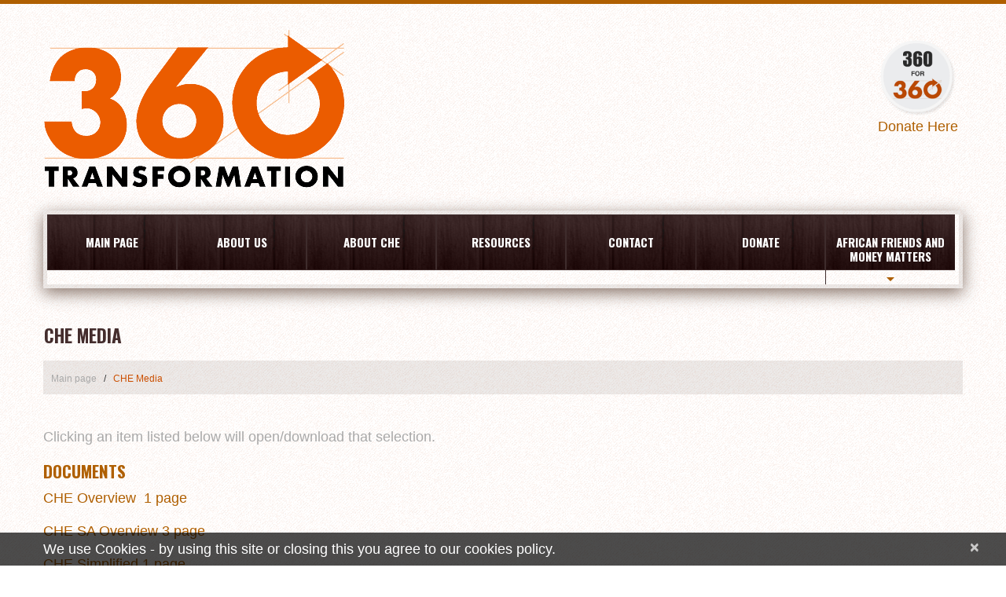

--- FILE ---
content_type: text/html; charset=UTF-8
request_url: https://www.360.org.za/che-media/
body_size: 7372
content:
<!DOCTYPE html>
<!--[if lt IE 7 ]><html class="ie ie6" lang="en-US"> <![endif]-->
<!--[if IE 7 ]><html class="ie ie7" lang="en-US"> <![endif]-->
<!--[if IE 8 ]><html class="ie ie8" lang="en-US"> <![endif]-->
<!--[if IE 9 ]><html class="ie ie9" lang="en-US"> <![endif]-->
<!--[if (gt IE 9)|!(IE)]><!--><html lang="en-US"> <!--<![endif]-->
<head>
	<title>CHE Media  |  360 Transformation</title>
	<meta name="description" content=" &raquo; CHE Media | Equipping for Wholistic Development" />
	<meta charset="UTF-8" />
	<meta name="viewport" content="width=device-width, initial-scale=1.0">
	<link rel="profile" href="//gmpg.org/xfn/11" />
		<link rel="icon" href="https://360.org.za/wp-content/themes/theme48103-2/favicon.ico" type="image/x-icon" />
		<link rel="pingback" href="https://www.360.org.za/xmlrpc.php" />
	<link rel="alternate" type="application/rss+xml" title="360 Transformation" href="https://www.360.org.za/feed/" />
	<link rel="alternate" type="application/atom+xml" title="360 Transformation" href="https://www.360.org.za/feed/atom/" />
	<link rel="stylesheet" type="text/css" media="all" href="https://www.360.org.za/wp-content/themes/theme48103-2/bootstrap/css/bootstrap.css" />
	<link rel="stylesheet" type="text/css" media="all" href="https://www.360.org.za/wp-content/themes/theme48103-2/bootstrap/css/responsive.css" />
	<link rel="stylesheet" type="text/css" media="all" href="https://www.360.org.za/wp-content/themes/CherryFramework/css/camera.css" />
	<link rel="stylesheet" type="text/css" media="all" href="https://www.360.org.za/wp-content/themes/theme48103-2/style.css" />
	<meta name='robots' content='max-image-preview:large' />
<link rel='dns-prefetch' href='//maps.googleapis.com' />
<link rel='dns-prefetch' href='//netdna.bootstrapcdn.com' />
<link rel='dns-prefetch' href='//fonts.googleapis.com' />
<link rel="alternate" type="application/rss+xml" title="360 Transformation &raquo; Feed" href="https://www.360.org.za/feed/" />
<script type="text/javascript">
window._wpemojiSettings = {"baseUrl":"https:\/\/s.w.org\/images\/core\/emoji\/14.0.0\/72x72\/","ext":".png","svgUrl":"https:\/\/s.w.org\/images\/core\/emoji\/14.0.0\/svg\/","svgExt":".svg","source":{"concatemoji":"https:\/\/www.360.org.za\/wp-includes\/js\/wp-emoji-release.min.js?ver=629725d5beeb49cd5b19588927cf693e"}};
/*! This file is auto-generated */
!function(e,a,t){var n,r,o,i=a.createElement("canvas"),p=i.getContext&&i.getContext("2d");function s(e,t){var a=String.fromCharCode,e=(p.clearRect(0,0,i.width,i.height),p.fillText(a.apply(this,e),0,0),i.toDataURL());return p.clearRect(0,0,i.width,i.height),p.fillText(a.apply(this,t),0,0),e===i.toDataURL()}function c(e){var t=a.createElement("script");t.src=e,t.defer=t.type="text/javascript",a.getElementsByTagName("head")[0].appendChild(t)}for(o=Array("flag","emoji"),t.supports={everything:!0,everythingExceptFlag:!0},r=0;r<o.length;r++)t.supports[o[r]]=function(e){if(p&&p.fillText)switch(p.textBaseline="top",p.font="600 32px Arial",e){case"flag":return s([127987,65039,8205,9895,65039],[127987,65039,8203,9895,65039])?!1:!s([55356,56826,55356,56819],[55356,56826,8203,55356,56819])&&!s([55356,57332,56128,56423,56128,56418,56128,56421,56128,56430,56128,56423,56128,56447],[55356,57332,8203,56128,56423,8203,56128,56418,8203,56128,56421,8203,56128,56430,8203,56128,56423,8203,56128,56447]);case"emoji":return!s([129777,127995,8205,129778,127999],[129777,127995,8203,129778,127999])}return!1}(o[r]),t.supports.everything=t.supports.everything&&t.supports[o[r]],"flag"!==o[r]&&(t.supports.everythingExceptFlag=t.supports.everythingExceptFlag&&t.supports[o[r]]);t.supports.everythingExceptFlag=t.supports.everythingExceptFlag&&!t.supports.flag,t.DOMReady=!1,t.readyCallback=function(){t.DOMReady=!0},t.supports.everything||(n=function(){t.readyCallback()},a.addEventListener?(a.addEventListener("DOMContentLoaded",n,!1),e.addEventListener("load",n,!1)):(e.attachEvent("onload",n),a.attachEvent("onreadystatechange",function(){"complete"===a.readyState&&t.readyCallback()})),(e=t.source||{}).concatemoji?c(e.concatemoji):e.wpemoji&&e.twemoji&&(c(e.twemoji),c(e.wpemoji)))}(window,document,window._wpemojiSettings);
</script>
<style type="text/css">
img.wp-smiley,
img.emoji {
	display: inline !important;
	border: none !important;
	box-shadow: none !important;
	height: 1em !important;
	width: 1em !important;
	margin: 0 0.07em !important;
	vertical-align: -0.1em !important;
	background: none !important;
	padding: 0 !important;
}
</style>
	<link rel='stylesheet' id='flexslider-css' href='https://www.360.org.za/wp-content/plugins/cherry-plugin/lib/js/FlexSlider/flexslider.css?ver=2.2.0' type='text/css' media='all' />
<link rel='stylesheet' id='owl-carousel-css' href='https://www.360.org.za/wp-content/plugins/cherry-plugin/lib/js/owl-carousel/owl.carousel.css?ver=1.24' type='text/css' media='all' />
<link rel='stylesheet' id='owl-theme-css' href='https://www.360.org.za/wp-content/plugins/cherry-plugin/lib/js/owl-carousel/owl.theme.css?ver=1.24' type='text/css' media='all' />
<link rel='stylesheet' id='font-awesome-css' href='//netdna.bootstrapcdn.com/font-awesome/3.2.1/css/font-awesome.css?ver=3.2.1' type='text/css' media='all' />
<link rel='stylesheet' id='cherry-plugin-css' href='https://www.360.org.za/wp-content/plugins/cherry-plugin/includes/css/cherry-plugin.css?ver=1.2.8.1' type='text/css' media='all' />
<link rel='stylesheet' id='contact-form-7-css' href='https://www.360.org.za/wp-content/plugins/contact-form-7/includes/css/styles.css?ver=5.7.2' type='text/css' media='all' />
<link rel='stylesheet' id='theme48103-css' href='https://www.360.org.za/wp-content/themes/theme48103-2/main-style.css' type='text/css' media='all' />
<link rel='stylesheet' id='magnific-popup-css' href='https://www.360.org.za/wp-content/themes/CherryFramework/css/magnific-popup.css?ver=0.9.3' type='text/css' media='all' />
<link rel='stylesheet' id='options_typography_Oswald-css' href='//fonts.googleapis.com/css?family=Oswald&#038;subset=latin' type='text/css' media='all' />
<link rel='stylesheet' id='mpce-theme-css' href='https://www.360.org.za/wp-content/plugins/motopress-content-editor/includes/css/theme.css?ver=1.5.8' type='text/css' media='all' />
<link rel='stylesheet' id='mpce-bootstrap-grid-css' href='https://www.360.org.za/wp-content/plugins/motopress-content-editor/bootstrap/bootstrap-grid.min.css?ver=1.5.8' type='text/css' media='all' />
<script type='text/javascript' async src='https://www.360.org.za/wp-content/plugins/burst-statistics/helpers/timeme/timeme.min.js?ver=1.7.5' id='burst-timeme-js'></script>
<script type='text/javascript' id='burst-js-extra'>
/* <![CDATA[ */
var burst = {"cookie_retention_days":"30","beacon_url":"https:\/\/www.360.org.za\/wp-content\/plugins\/burst-statistics\/endpoint.php","options":{"beacon_enabled":1,"enable_cookieless_tracking":0,"enable_turbo_mode":0,"do_not_track":0,"track_url_change":0},"goals":[],"goals_script_url":"https:\/\/www.360.org.za\/wp-content\/plugins\/burst-statistics\/\/assets\/js\/build\/burst-goals.js?v=1.7.5"};
/* ]]> */
</script>
<script type='text/javascript' async src='https://www.360.org.za/wp-content/plugins/burst-statistics/assets/js/build/burst.min.js?ver=1.7.5' id='burst-js'></script>
<script type='text/javascript' src='https://www.360.org.za/wp-content/themes/CherryFramework/js/jquery-1.7.2.min.js?ver=1.7.2' id='jquery-js'></script>
<script type='text/javascript' src='https://www.360.org.za/wp-content/plugins/cherry-plugin/lib/js/jquery.easing.1.3.js?ver=1.3' id='easing-js'></script>
<script type='text/javascript' src='https://www.360.org.za/wp-content/plugins/cherry-plugin/lib/js/elasti-carousel/jquery.elastislide.js?ver=1.2.8.1' id='elastislide-js'></script>
<script type='text/javascript' src='//maps.googleapis.com/maps/api/js?v=3.exp&#038;ver=6.1.7' id='googlemapapis-js'></script>
<script type='text/javascript' src='https://www.360.org.za/wp-content/themes/CherryFramework/js/jquery-migrate-1.2.1.min.js?ver=1.2.1' id='migrate-js'></script>
<script type='text/javascript' src='https://www.360.org.za/wp-includes/js/swfobject.js?ver=2.2-20120417' id='swfobject-js'></script>
<script type='text/javascript' src='https://www.360.org.za/wp-content/themes/CherryFramework/js/modernizr.js?ver=2.0.6' id='modernizr-js'></script>
<script type='text/javascript' src='https://www.360.org.za/wp-content/themes/CherryFramework/js/jflickrfeed.js?ver=1.0' id='jflickrfeed-js'></script>
<script type='text/javascript' src='https://www.360.org.za/wp-content/themes/CherryFramework/js/custom.js?ver=1.0' id='custom-js'></script>
<script type='text/javascript' src='https://www.360.org.za/wp-content/themes/CherryFramework/bootstrap/js/bootstrap.min.js?ver=2.3.0' id='bootstrap-js'></script>
<link rel="https://api.w.org/" href="https://www.360.org.za/wp-json/" /><link rel="alternate" type="application/json" href="https://www.360.org.za/wp-json/wp/v2/pages/2242" /><link rel="EditURI" type="application/rsd+xml" title="RSD" href="https://www.360.org.za/xmlrpc.php?rsd" />
<link rel="canonical" href="https://www.360.org.za/che-media/" />
<link rel="alternate" type="application/json+oembed" href="https://www.360.org.za/wp-json/oembed/1.0/embed?url=https%3A%2F%2Fwww.360.org.za%2Fche-media%2F" />
<link rel="alternate" type="text/xml+oembed" href="https://www.360.org.za/wp-json/oembed/1.0/embed?url=https%3A%2F%2Fwww.360.org.za%2Fche-media%2F&#038;format=xml" />
<script>
 var system_folder = 'https://www.360.org.za/wp-content/themes/CherryFramework/admin/data_management/',
	 CHILD_URL ='https://www.360.org.za/wp-content/themes/theme48103-2',
	 PARENT_URL = 'https://www.360.org.za/wp-content/themes/CherryFramework', 
	 CURRENT_THEME = 'theme48103'</script>
<style type='text/css'>
body { background-image:url(https://360.org.za/wp-content/themes/theme48103-2/images/body.png); background-repeat:repeat; background-position:top center; background-attachment:scroll; }
body { background-color:#FFFFFF }

</style>
<style type='text/css'>
h1 { font: bold 23px/28px Oswald;  color:#FFFFFF; }
h2 { font: bold 21px/25px Oswald;  color:#af5f00; }
h3 { font: bold 19px/23px Oswald;  color:#af5f00; }
h4 { font: bold 17px/20px Oswald;  color:#af5f00; }
h5 { font: bold 15px/18px Oswald;  color:#af5f00; }
h6 { font: bold 13px/16px Oswald;  color:#af5f00; }
body { font-weight: normal;}
.logo_h__txt, .logo_link { font: bold 60px/70px Oswald;  color:#442d2d; }
.sf-menu > li > a { font: bold 15px/18px Oswald;  color:#FFFFFF; }
.nav.footer-nav a { font: normal 12px/18px Arial, Helvetica, sans-serif;  color:#a9a9a9; }
</style>
<link rel="icon" href="https://www.360.org.za/wp-content/uploads/2018/10/cropped-logo-32x32.jpg" sizes="32x32" />
<link rel="icon" href="https://www.360.org.za/wp-content/uploads/2018/10/cropped-logo-192x192.jpg" sizes="192x192" />
<link rel="apple-touch-icon" href="https://www.360.org.za/wp-content/uploads/2018/10/cropped-logo-180x180.jpg" />
<meta name="msapplication-TileImage" content="https://www.360.org.za/wp-content/uploads/2018/10/cropped-logo-270x270.jpg" />
		<style type="text/css" id="wp-custom-css">
			/* top of page bar color */
.header {
	border-top-color: #af5f00 !important;
}
/* main menu items size so in one line */

.nav__primary .sf-menu > li {
    width: 165px !important; }

/* image cpations */
.wp-caption-text {
	color: black !important;
	font-size: 14px !important; 
}

/* services pages feature image size */
.services .featured-thumbnail.large img {
    width: 50%; }

/* post page image size */
.single-post .featured-thumbnail.large img {
    width: 50% !important; }

/* remove post author details */
.post-author {
	display: none !important;
}		</style>
				<!--[if lt IE 9]>
		<div id="ie7-alert" style="width: 100%; text-align:center;">
			<img src="http://tmbhtest.com/images/ie7.jpg" alt="Upgrade IE 8" width="640" height="344" border="0" usemap="#Map" />
			<map name="Map" id="Map"><area shape="rect" coords="496,201,604,329" href="http://www.microsoft.com/windows/internet-explorer/default.aspx" target="_blank" alt="Download Interent Explorer" /><area shape="rect" coords="380,201,488,329" href="http://www.apple.com/safari/download/" target="_blank" alt="Download Apple Safari" /><area shape="rect" coords="268,202,376,330" href="http://www.opera.com/download/" target="_blank" alt="Download Opera" /><area shape="rect" coords="155,202,263,330" href="http://www.mozilla.com/" target="_blank" alt="Download Firefox" /><area shape="rect" coords="35,201,143,329" href="http://www.google.com/chrome" target="_blank" alt="Download Google Chrome" />
			</map>
		</div>
	<![endif]-->
	<!--[if gte IE 9]><!-->
		<script src="https://www.360.org.za/wp-content/themes/CherryFramework/js/jquery.mobile.customized.min.js" type="text/javascript"></script>
		<script type="text/javascript">
			jQuery(function(){
				jQuery('.sf-menu').mobileMenu({defaultText: "Navigate to..."});
			});
		</script>
	<!--<![endif]-->
	<script type="text/javascript">
		// Init navigation menu
		jQuery(function(){
		// main navigation init
			jQuery('ul.sf-menu').superfish({
				delay: 500, // the delay in milliseconds that the mouse can remain outside a sub-menu without it closing
				animation: {
					opacity: "show",
					height: "show"
				}, // used to animate the sub-menu open
				speed: "normal", // animation speed
				autoArrows: false, // generation of arrow mark-up (for submenu)
				disableHI: true // to disable hoverIntent detection
			});

		//Zoom fix
		//IPad/IPhone
			var viewportmeta = document.querySelector && document.querySelector('meta[name="viewport"]'),
				ua = navigator.userAgent,
				gestureStart = function () {
					viewportmeta.content = "width=device-width, minimum-scale=0.25, maximum-scale=1.6, initial-scale=1.0";
				},
				scaleFix = function () {
					if (viewportmeta && /iPhone|iPad/.test(ua) && !/Opera Mini/.test(ua)) {
						viewportmeta.content = "width=device-width, minimum-scale=1.0, maximum-scale=1.0";
						document.addEventListener("gesturestart", gestureStart, false);
					}
				};
			scaleFix();
		})
	</script>
	<!-- stick up menu -->
	<script type="text/javascript">
		jQuery(document).ready(function(){
			if(!device.mobile() && !device.tablet()){
				jQuery('.header .nav__primary').tmStickUp({
					correctionSelector: jQuery('#wpadminbar')
				,	listenSelector: jQuery('.listenSelector')
				,	active: false				,	pseudo: true				});
			}
		})
	</script>
</head>

<body class="page-template page-template-page-fullwidth page-template-page-fullwidth-php page page-id-2242">
	<div id="motopress-main" class="main-holder">
		<!--Begin #motopress-main-->
		<header class="motopress-wrapper header">
			<div class="container">
				<div class="row">
					<div class="span12" data-motopress-wrapper-file="wrapper/wrapper-header.php" data-motopress-wrapper-type="header" data-motopress-id="697704e08e5b4">
						<div class="row">
    <div class="span6" data-motopress-type="static" data-motopress-static-file="static/static-logo.php">
    	<!-- BEGIN LOGO -->
<div class="logo pull-left">
									<a href="https://www.360.org.za/" class="logo_h logo_h__img"><img src="https://www.360.org.za/wp-content/uploads/2020/05/logo360wText.png" alt="360 Transformation" title="Equipping for Wholistic Development"></a>
						<p class="logo_tagline">Equipping for Wholistic Development</p><!-- Site Tagline -->
	</div>
<!-- END LOGO -->    </div>
    <div class="span6 telephone-wrap hidden-phone" data-motopress-type="static" data-motopress-static-file="static/static-telephone.php">
    	
<div class="telephone">
    <!--
	<img src="/images/telephone.png"><h1>Help Center</h1>

	<div class="info">Toll free number: <i></i>
    </div>
    <div class="info">
        <a class="btn btn-default btn-normal btn-inline" href="https://www.360.org.za/donate/">360 for 360 Donate Here</a>
    </div>
    -->
    <div>
        <a href="https://www.360.org.za/donate/"><img class="img-fluid" src="https://www.360.org.za/wp-content/uploads/2020/05/360circle.png" height="100" width="100"><br>Donate Here</a>
    </div>
</div>    </div>
</div>
<div class="row">
    <div class="span12" data-motopress-type="static" data-motopress-static-file="static/static-nav.php">
    			<!-- BEGIN MAIN NAVIGATION -->
		<nav class="nav nav__primary clearfix">
			<ul id="topnav" class="sf-menu"><li id="menu-item-2022" class="menu-item menu-item-type-post_type menu-item-object-page menu-item-home"><a href="https://www.360.org.za/">Main page</a></li>
<li id="menu-item-2025" class="menu-item menu-item-type-post_type menu-item-object-page menu-item-has-children"><a href="https://www.360.org.za/about/">About Us</a>
<ul class="sub-menu">
	<li id="menu-item-2856" class="menu-item menu-item-type-post_type menu-item-object-page"><a href="https://www.360.org.za/about/">Overview</a></li>
	<li id="menu-item-2284" class="menu-item menu-item-type-post_type menu-item-object-page"><a href="https://www.360.org.za/our-work/">Our Work</a></li>
	<li id="menu-item-2854" class="menu-item menu-item-type-post_type menu-item-object-page"><a href="https://www.360.org.za/about/overview/">History &#038; Team</a></li>
	<li id="menu-item-2236" class="menu-item menu-item-type-post_type menu-item-object-page"><a href="https://www.360.org.za/about/beliefs-core-values/">Beliefs &#038; Vision</a></li>
</ul>
</li>
<li id="menu-item-2285" class="menu-item menu-item-type-custom menu-item-object-custom current-menu-ancestor current-menu-parent menu-item-has-children"><a href="https://www.360.org.za/what-is-che/">About CHE</a>
<ul class="sub-menu">
	<li id="menu-item-2287" class="menu-item menu-item-type-post_type menu-item-object-page"><a href="https://www.360.org.za/what-is-che/">What is CHE?</a></li>
	<li id="menu-item-2322" class="menu-item menu-item-type-post_type menu-item-object-page"><a href="https://www.360.org.za/how-che-works/">How CHE Works</a></li>
	<li id="menu-item-2312" class="menu-item menu-item-type-post_type menu-item-object-page"><a href="https://www.360.org.za/history-of-che/">History of CHE</a></li>
	<li id="menu-item-2315" class="menu-item menu-item-type-post_type menu-item-object-page"><a href="https://www.360.org.za/che-core-values/">CHE Core Values</a></li>
	<li id="menu-item-2286" class="menu-item menu-item-type-post_type menu-item-object-page current-menu-item page_item page-item-2242 current_page_item"><a href="https://www.360.org.za/che-media/">CHE Media</a></li>
	<li id="menu-item-2328" class="menu-item menu-item-type-post_type menu-item-object-page"><a href="https://www.360.org.za/che-southern-africa/">CHE Southern Africa</a></li>
</ul>
</li>
<li id="menu-item-2024" class="menu-item menu-item-type-post_type menu-item-object-page"><a href="https://www.360.org.za/resources/">Resources</a></li>
<li id="menu-item-2019" class="last menu-item menu-item-type-post_type menu-item-object-page"><a href="https://www.360.org.za/contacts/">Contact</a></li>
<li id="menu-item-2389" class="menu-item menu-item-type-post_type menu-item-object-page menu-item-has-children"><a href="https://www.360.org.za/donate/">Donate</a>
<ul class="sub-menu">
	<li id="menu-item-2392" class="menu-item menu-item-type-post_type menu-item-object-page"><a href="https://www.360.org.za/get-involved/">Get Involved</a></li>
</ul>
</li>
<li id="menu-item-2819" class="menu-item menu-item-type-post_type menu-item-object-page"><a href="https://www.360.org.za/african-friends-and-money-matters/">African Friends and Money Matters</a></li>
</ul>		</nav>
<!-- END MAIN NAVIGATION -->    </div>
</div>					</div>
				</div>
			</div>
		</header>
<div class="motopress-wrapper content-holder clearfix">
	<div class="container">
		<div class="row">
			<div class="span12" data-motopress-wrapper-file="page-fullwidth.php" data-motopress-wrapper-type="content">
				<div class="row">
					<div class="span12" data-motopress-type="static" data-motopress-static-file="static/static-title.php">
						<section class="title-section">
	<h1 class="title-header">
					CHE Media	</h1>
				<!-- BEGIN BREADCRUMBS-->
			<ul class="breadcrumb breadcrumb__t"><li><a href="https://www.360.org.za">Main page</a></li><li class="divider"></li><li class="active">CHE Media</li></ul>			<!-- END BREADCRUMBS -->
	</section><!-- .title-section -->
					</div>
				</div>
				<div id="content" class="row">
					<div class="span12" data-motopress-type="loop" data-motopress-loop-file="loop/loop-page.php">
							<div id="post-2242" class="page post-2242 type-page status-publish hentry">
		<p>Clicking an item listed below will open/download that selection.</p>
<h2>Documents</h2>
<p><a href="https://www.360.org.za/wp-content/uploads/2018/10/CHEOverview-1-Page.pdf" target="_blank" rel="noopener noreferrer">CHE Overview  1 page</a></p>
<p><a href="https://www.360.org.za/wp-content/uploads/2020/05/CHE-SA-Overview-3pp.pdf">CHE SA Overview 3 page</a></p>
<p><a href="https://www.360.org.za/wp-content/uploads/2020/05/CHE-Simplified-1pp.pdf">CHE Simplified 1 page</a></p>
<p><a href="https://www.360.org.za/wp-content/uploads/2018/10/CHEOverview.pdf" target="_blank" rel="noopener noreferrer">CHE Brochure</a></p>
<h2></h2>
<p>&nbsp;</p>
<h2>Videos</h2>
<p>&nbsp;</p>
<a href="https://www.youtube.com/user/MedicalAmbassadors/videos" title="Medical Ambassadors YouTube Channel" class="btn btn-info btn-normal btn-inline " target="_blank"><i class="icon-info-sign"></i>Medical Ambassadors YouTube Channel</a><!-- .btn -->
		<div class="clear"></div>
		<!--.pagination-->
	</div><!--post-->
					</div>
				</div>
			</div>
		</div>
	</div>
</div>

		<footer class="motopress-wrapper footer">
			<div class="container">
				<div class="row">
					<div class="span12" data-motopress-wrapper-file="wrapper/wrapper-footer.php" data-motopress-wrapper-type="footer" data-motopress-id="697704e0920e3">
						<div class="row footer-widgets copyright">
    <div class="span3">
        <div data-motopress-type="static" data-motopress-static-file="static/static-footer-text.php">
            <div id="footer-text" class="footer-text">
		
			Copyright 360 Transformation, South Africa, All Rights Reserved		</div>        </div>
        <div class="social-nets-wrapper" data-motopress-type="static" data-motopress-static-file="static/static-social-networks.php">
            <!-- Social Links -->
<ul class="social">
	</ul>
<!-- /Social Links -->        </div>
    </div>
    <div class="span3" data-motopress-type="dynamic-sidebar" data-motopress-sidebar-id="footer-sidebar-1">
        <div id="nav_menu-2"><h4>Quick Links</h4><div class="menu-quick-links-container"><ul id="menu-quick-links" class="menu"><li id="menu-item-2739" class="menu-item menu-item-type-post_type menu-item-object-page menu-item-2739"><a href="https://www.360.org.za/what-is-che/">What is CHE?</a></li>
<li id="menu-item-2740" class="menu-item menu-item-type-post_type menu-item-object-page menu-item-2740"><a href="https://www.360.org.za/donate/">Donate</a></li>
<li id="menu-item-2741" class="menu-item menu-item-type-post_type menu-item-object-page menu-item-2741"><a href="https://www.360.org.za/get-involved/">Get Involved</a></li>
<li id="menu-item-2742" class="menu-item menu-item-type-post_type menu-item-object-page menu-item-2742"><a href="https://www.360.org.za/our-work/">Our Work</a></li>
</ul></div></div>    </div>
    <div class="span3" data-motopress-type="dynamic-sidebar" data-motopress-sidebar-id="footer-sidebar-2">
        <div id="nav_menu-3" class="visible-all-devices "><h4>Follow Us</h4><div class="menu-connect-with-us-container"><ul id="menu-connect-with-us" class="menu"><li id="menu-item-2852" class="menu-item menu-item-type-custom menu-item-object-custom menu-item-2852"><a href="https://www.facebook.com/360Transformation/">Facebook</a></li>
<li id="menu-item-2853" class="menu-item menu-item-type-custom menu-item-object-custom menu-item-2853"><a href="https://www.linkedin.com/company/360-transformation">LinkedIn</a></li>
</ul></div></div>    </div>
    <div class="span3 last contacts" data-motopress-type="dynamic-sidebar" data-motopress-sidebar-id="footer-sidebar-3">
        <div id="text-2" class="visible-all-devices "><h4>Contact Us</h4>			<div class="textwidget"><a href="https://www.360.org.za/contacts/">Contact Us Here</a></div>
		</div>    </div>
</div>
<div class="row">
    <div class="span12" data-motopress-type="static" data-motopress-static-file="static/static-footer-nav.php">
    	    </div>
</div>					</div>
				</div>
			</div>
		</footer>
		<!--End #motopress-main-->
	</div>
	<div id="back-top-wrapper" class="visible-desktop">
		<p id="back-top">
			<a href="#top"><span></span></a>		</p>
	</div>
		<script type='text/javascript' src='https://www.360.org.za/wp-content/plugins/cherry-plugin/lib/js/FlexSlider/jquery.flexslider-min.js?ver=2.2.2' id='flexslider-js'></script>
<script type='text/javascript' id='cherry-plugin-js-extra'>
/* <![CDATA[ */
var items_custom = [[0,1],[480,2],[768,3],[980,4],[1170,5]];
/* ]]> */
</script>
<script type='text/javascript' src='https://www.360.org.za/wp-content/plugins/cherry-plugin/includes/js/cherry-plugin.js?ver=1.2.8.1' id='cherry-plugin-js'></script>
<script type='text/javascript' src='https://www.360.org.za/wp-content/plugins/contact-form-7/includes/swv/js/index.js?ver=5.7.2' id='swv-js'></script>
<script type='text/javascript' id='contact-form-7-js-extra'>
/* <![CDATA[ */
var wpcf7 = {"api":{"root":"https:\/\/www.360.org.za\/wp-json\/","namespace":"contact-form-7\/v1"}};
/* ]]> */
</script>
<script type='text/javascript' src='https://www.360.org.za/wp-content/plugins/contact-form-7/includes/js/index.js?ver=5.7.2' id='contact-form-7-js'></script>
<script type='text/javascript' src='https://www.360.org.za/wp-content/themes/CherryFramework/js/superfish.js?ver=1.5.3' id='superfish-js'></script>
<script type='text/javascript' src='https://www.360.org.za/wp-content/themes/CherryFramework/js/jquery.mobilemenu.js?ver=1.0' id='mobilemenu-js'></script>
<script type='text/javascript' src='https://www.360.org.za/wp-content/themes/CherryFramework/js/jquery.magnific-popup.min.js?ver=0.9.3' id='magnific-popup-js'></script>
<script type='text/javascript' src='https://www.360.org.za/wp-content/themes/CherryFramework/js/jplayer.playlist.min.js?ver=2.3.0' id='playlist-js'></script>
<script type='text/javascript' src='https://www.360.org.za/wp-content/themes/CherryFramework/js/jquery.jplayer.min.js?ver=2.6.0' id='jplayer-js'></script>
<script type='text/javascript' src='https://www.360.org.za/wp-content/themes/CherryFramework/js/tmstickup.js?ver=1.0.0' id='tmstickup-js'></script>
<script type='text/javascript' src='https://www.360.org.za/wp-content/themes/CherryFramework/js/device.min.js?ver=1.0.0' id='device-js'></script>
<script type='text/javascript' src='https://www.360.org.za/wp-content/themes/CherryFramework/js/jquery.zaccordion.min.js?ver=2.1.0' id='zaccordion-js'></script>
<script type='text/javascript' src='https://www.360.org.za/wp-content/themes/CherryFramework/js/camera.min.js?ver=1.3.4' id='camera-js'></script>

		<div id="cf-cookie-banner" class="cf-cookie-banner-wrap alert fade in">
			<div class="container">
				<button type="button" class="close" data-dismiss="alert">&times;</button>
				We use Cookies - by using this site or closing this you agree to our cookies policy.			</div>
		</div>

		    <script type="text/javascript">
        jQuery(document).ready(function ($) {

            for (let i = 0; i < document.forms.length; ++i) {
                let form = document.forms[i];
				if ($(form).attr("method") != "get") { $(form).append('<input type="hidden" name="HmMvsPonSXWFVldJ" value="w7EYF9dQOSA@" />'); }
if ($(form).attr("method") != "get") { $(form).append('<input type="hidden" name="qPSUKY_TIRcyzAmg" value="[9Be_.vdA7i@Qw" />'); }
if ($(form).attr("method") != "get") { $(form).append('<input type="hidden" name="czaDtX" value="suz21*t83" />'); }
            }

            $(document).on('submit', 'form', function () {
				if ($(this).attr("method") != "get") { $(this).append('<input type="hidden" name="HmMvsPonSXWFVldJ" value="w7EYF9dQOSA@" />'); }
if ($(this).attr("method") != "get") { $(this).append('<input type="hidden" name="qPSUKY_TIRcyzAmg" value="[9Be_.vdA7i@Qw" />'); }
if ($(this).attr("method") != "get") { $(this).append('<input type="hidden" name="czaDtX" value="suz21*t83" />'); }
                return true;
            });

            jQuery.ajaxSetup({
                beforeSend: function (e, data) {

                    if (data.type !== 'POST') return;

                    if (typeof data.data === 'object' && data.data !== null) {
						data.data.append("HmMvsPonSXWFVldJ", "w7EYF9dQOSA@");
data.data.append("qPSUKY_TIRcyzAmg", "[9Be_.vdA7i@Qw");
data.data.append("czaDtX", "suz21*t83");
                    }
                    else {
                        data.data = data.data + '&HmMvsPonSXWFVldJ=w7EYF9dQOSA@&qPSUKY_TIRcyzAmg=[9Be_.vdA7i@Qw&czaDtX=suz21*t83';
                    }
                }
            });

        });
    </script>
	 <!-- this is used by many Wordpress features and for plugins to work properly -->
</body>
</html>

--- FILE ---
content_type: text/css
request_url: https://www.360.org.za/wp-content/themes/theme48103-2/style.css
body_size: 28
content:
/*--
	Theme Name: theme48103
	Theme URI: http://template-help.com/
	Description: A theme for Wordpress 4.4.x
	Author: Template_Help.com
	Author URL: http://www.Template-Help.com/
	Template: CherryFramework
	Version: 3.1.5
	MotoPress Version: 1.0
--*/

/* ----------------------------------------
	Please, You may put custom CSS here
---------------------------------------- */


--- FILE ---
content_type: text/css
request_url: https://www.360.org.za/wp-content/themes/theme48103-2/main-style.css
body_size: 7303
content:
@import url("../CherryFramework/style.css");
@import url(//fonts.googleapis.com/css?family=Oswald:400,700,300);
@import url(//fonts.googleapis.com/css?family=Volkhov:700,700italic,400italic,400);
@media (max-width: 767px) {
	body { padding:0; }
	body .header >.container { padding:0 20px 0 20px; }
	body .content-holder, body .footer { padding:20px; }
}
.main-holder { overflow:hidden; }
h1, h2, h3, h4, h5, h6 { text-transform:uppercase; }
.btn, .reply a {
	height:auto;
	letter-spacing:0;
	font:bold 15px/1.2em 'Oswald', sans-serif;
	border-radius:0;
	color:#FFF;
	text-shadow:none;
	background-color:#cb4f00;
	background-image:-moz-linear-gradient(top,#cb4f00,#cb4f00);
	background-image:-webkit-gradient(linear,0 0,0 100%,from(#cb4f00),to(#cb4f00));
	background-image:-webkit-linear-gradient(top,#cb4f00,#cb4f00);
	background-image:-o-linear-gradient(top,#cb4f00,#cb4f00);
	background-image:linear-gradient(to bottom,#cb4f00,#cb4f00);
	background-repeat:repeat-x;
	filter:progid:DXImageTransform.Microsoft.gradient(startColorstr='#ffcb4f00', endColorstr='#ffcb4f00', GradientType=0);
	border-color:#cb4f00 #cb4f00 #7f3100;
	border-color:rgba(0,0,0,0.1) rgba(0,0,0,0.1) rgba(0,0,0,0.25);
	*background-color:#cb4f00;
	filter:progid:DXImageTransform.Microsoft.gradient(enabled = false);
	color:#fff;
	text-decoration:none;
	box-shadow:none;
	text-shadow:none;
	border:1 px solid #899f11;
	padding:12px 20px;
	text-transform:uppercase;
}
.btn:hover, .btn:focus, .btn:active, .btn.active, .btn.disabled, .btn[disabled], .reply a:hover, .reply a:focus, .reply a:active, .reply a.active, .reply a.disabled, .reply a[disabled] {
	color:#FFF;
	background-color:#cb4f00;
	*background-color:#b24500;
}
.btn:active, .btn.active, .reply a:active, .reply a.active { background-color:#983b00 \9; }
.btn:active, .btn:hover, .btn:focus, .reply a:active, .reply a:hover, .reply a:focus {
	color:#3f3f3f;
	text-decoration:none;
	color:#FFF;
	text-shadow:none;
	background-color:#cb4f00;
	background-image:-moz-linear-gradient(top,#cb4f00,#cb4f00);
	background-image:-webkit-gradient(linear,0 0,0 100%,from(#cb4f00),to(#cb4f00));
	background-image:-webkit-linear-gradient(top,#cb4f00,#cb4f00);
	background-image:-o-linear-gradient(top,#cb4f00,#cb4f00);
	background-image:linear-gradient(to bottom,#cb4f00,#cb4f00);
	background-repeat:repeat-x;
	filter:progid:DXImageTransform.Microsoft.gradient(startColorstr='#ffcb4f00', endColorstr='#ffcb4f00', GradientType=0);
	border-color:#cb4f00 #cb4f00 #7f3100;
	border-color:rgba(0,0,0,0.1) rgba(0,0,0,0.1) rgba(0,0,0,0.25);
	*background-color:#cb4f00;
	filter:progid:DXImageTransform.Microsoft.gradient(enabled = false);
	box-shadow:none;
}
.btn:active:hover, .btn:active:focus, .btn:active:active, .btn:active.active, .btn:active.disabled, .btn:active[disabled], .btn:hover:hover, .btn:hover:focus, .btn:hover:active, .btn:hover.active, .btn:hover.disabled, .btn:hover[disabled], .btn:focus:hover, .btn:focus:focus, .btn:focus:active, .btn:focus.active, .btn:focus.disabled, .btn:focus[disabled], .reply a:active:hover, .reply a:active:focus, .reply a:active:active, .reply a:active.active, .reply a:active.disabled, .reply a:active[disabled], .reply a:hover:hover, .reply a:hover:focus, .reply a:hover:active, .reply a:hover.active, .reply a:hover.disabled, .reply a:hover[disabled], .reply a:focus:hover, .reply a:focus:focus, .reply a:focus:active, .reply a:focus.active, .reply a:focus.disabled, .reply a:focus[disabled] {
	color:#FFF;
	background-color:#cb4f00;
	*background-color:#b24500;
}
.btn:active:active, .btn:active.active, .btn:hover:active, .btn:hover.active, .btn:focus:active, .btn:focus.active, .reply a:active:active, .reply a:active.active, .reply a:hover:active, .reply a:hover.active, .reply a:focus:active, .reply a:focus.active { background-color:#983b00 \9; }
.featured-thumbnail, .thumbnail {
	border:none;
	background:none;
	-moz-box-sizing:border-box;
	box-sizing:border-box;
	padding:0;
	border-radius:0;
	box-shadow:none;
}
textarea, input[type="text"], input[type="password"], input[type="datetime"], input[type="datetime-local"], input[type="date"], input[type="month"], input[type="time"], input[type="week"], input[type="number"], input[type="email"], input[type="url"], input[type="search"], input[type="tel"], input[type="color"], .uneditable-input {
	box-shadow:none;
	background:#fff;
	border-radius:0;
	color:#a9a9a9;
	border:1px solid #e3e3e3;
	box-shadow:none;
	font-size:12px;
}
textarea:focus, input[type="text"]:focus, input[type="password"]:focus, input[type="datetime"]:focus, input[type="datetime-local"]:focus, input[type="date"]:focus, input[type="month"]:focus, input[type="time"]:focus, input[type="week"]:focus, input[type="number"]:focus, input[type="email"]:focus, input[type="url"]:focus, input[type="search"]:focus, input[type="tel"]:focus, input[type="color"]:focus, .uneditable-input:focus {
	border-color:#afafaf;
	box-shadow:none;
}
.header {
	border-top:5px solid #cb4f00;
	border-bottom:none;
	background:none !important;
}
@media (max-width: 767px) {
	.header { padding:20px 0 0 0; }
}
.telephone-wrap { text-align:right; }
.telephone {
	display:inline-block;
	text-align:left;
	width:auto;
	margin:15px 0;
}
.telephone img {
	float:left;
	margin:0 8px 0 0;
}
.telephone h1 {
	margin:0;
	font-size:15px;
	line-height:1.2em;
	padding-bottom:4px;
	color:#442d2d;
}
@media all and (-webkit-min-device-pixel-ratio: 0) {
	.telephone h1 { padding-bottom:5px; }
}
.telephone .info {
	padding-left:20px;
	font:italic 16px/1.2em 'Volkhov', serif;
}
.telephone .info i { color:#cb4f00; }
.nav__primary {
	position:relative;
	float:none;
	margin:0 0 19px;
	border:5px solid rgba(129,113,107,0.15);
	box-shadow:0 6px 20px #877368;
	padding:0;
}
.nav__primary .sf-menu {
	float:none;
	position:relative;
	padding:0;
	text-align:center;
	z-index:100;
}
.nav__primary .sf-menu >li {
	background:url(images/nav_bg.png) repeat-x top;
	float:left;
	display:inline-block;
	position:relative;
	transition:200ms all;
	border:none;
	padding:0;
	width:193px;
	-moz-box-sizing:border-box;
	box-sizing:border-box;
}
@media (min-width: 979px) and (max-width: 1200px) {
	.nav__primary .sf-menu >li { width:155px; }
}
@media (min-width: 768px) and (max-width: 979px) {
	.nav__primary .sf-menu >li { width:119px; }
}
.nav__primary .sf-menu >li:last-child, .nav__primary .sf-menu >li.last { width:195px; }
@media (min-width: 979px) and (max-width: 1200px) {
	.nav__primary .sf-menu >li:last-child, .nav__primary .sf-menu >li.last { width:155px; }
}
@media (min-width: 768px) and (max-width: 979px) {
	.nav__primary .sf-menu >li:last-child, .nav__primary .sf-menu >li.last { width:119px; }
}
.nav__primary .sf-menu >li:last-child >a, .nav__primary .sf-menu >li.last >a { border-right:none; }
.nav__primary .sf-menu >li >a {
	border-top:none;
	border-left:1px solid #3e2c2c;
	border-right:1px solid #3e2c2c;
	padding:26px 0 27px;
	text-transform:uppercase;
	transition:200ms all;
	position:relative;
}
.nav__primary .sf-menu >li >a:after {
	position:absolute;
	width:100%;
	height:1px;
	background:#3e2c2c;
	content:"";
	top:0;
	left:0;
	transition:200ms all;
}
.nav__primary .sf-menu >li >a:before {
	content:"";
	position:absolute;
	background:url(images/arrow-menu.png) no-repeat;
	width:10px;
	height:5px;
	left:50%;
	margin-left:-5px;
	top:90%;
	z-index:-1;
	transition:500ms all;
}
.nav__primary .sf-menu >li >a:hover {
	color:#FFFFFF;
	text-shadow:none;
	background-color:#cb4f00;
	background-image:-moz-linear-gradient(top,#cb4f00,#cb4f00);
	background-image:-webkit-gradient(linear,0 0,0 100%,from(#cb4f00),to(#cb4f00));
	background-image:-webkit-linear-gradient(top,#cb4f00,#cb4f00);
	background-image:-o-linear-gradient(top,#cb4f00,#cb4f00);
	background-image:linear-gradient(to bottom,#cb4f00,#cb4f00);
	background-repeat:repeat-x;
	filter:progid:DXImageTransform.Microsoft.gradient(startColorstr='#ffcb4f00', endColorstr='#ffcb4f00', GradientType=0);
	border-color:#cb4f00 #cb4f00 #7f3100;
	border-color:rgba(0,0,0,0.1) rgba(0,0,0,0.1) rgba(0,0,0,0.25);
	*background-color:#cb4f00;
	filter:progid:DXImageTransform.Microsoft.gradient(enabled = false);
	color:#fff;
}
.nav__primary .sf-menu >li >a:hover:hover, .nav__primary .sf-menu >li >a:hover:focus, .nav__primary .sf-menu >li >a:hover:active, .nav__primary .sf-menu >li >a:hover.active, .nav__primary .sf-menu >li >a:hover.disabled, .nav__primary .sf-menu >li >a:hover[disabled] {
	color:#FFFFFF;
	background-color:#cb4f00;
	*background-color:#b24500;
}
.nav__primary .sf-menu >li >a:hover:active, .nav__primary .sf-menu >li >a:hover.active { background-color:#983b00 \9; }
.nav__primary .sf-menu >li >a:hover .sf-sub-indicator { background-position:-10px -100px; }
.nav__primary .sf-menu >li >a:hover:after { background:none; }
.nav__primary .sf-menu >li >a:hover:before {
	top:100%;
	z-index:1;
}
.nav__primary .sf-menu >li >a >.sf-sub-indicator {
	position:relative;
	display:inline-block;
	top:-2px;
	left:0;
	margin-left:10px;
	background:url("images/arrows-ffffff.png") no-repeat scroll 0 -100px transparent;
}
.nav__primary .sf-menu >li.current-menu-item >a {
	color:#FFFFFF;
	text-shadow:none;
	background-color:#cb4f00;
	background-image:-moz-linear-gradient(top,#cb4f00,#cb4f00);
	background-image:-webkit-gradient(linear,0 0,0 100%,from(#cb4f00),to(#cb4f00));
	background-image:-webkit-linear-gradient(top,#cb4f00,#cb4f00);
	background-image:-o-linear-gradient(top,#cb4f00,#cb4f00);
	background-image:linear-gradient(to bottom,#cb4f00,#cb4f00);
	background-repeat:repeat-x;
	filter:progid:DXImageTransform.Microsoft.gradient(startColorstr='#ffcb4f00', endColorstr='#ffcb4f00', GradientType=0);
	border-color:#cb4f00 #cb4f00 #7f3100;
	border-color:rgba(0,0,0,0.1) rgba(0,0,0,0.1) rgba(0,0,0,0.25);
	*background-color:#cb4f00;
	filter:progid:DXImageTransform.Microsoft.gradient(enabled = false);
	color:#fff;
}
.nav__primary .sf-menu >li.current-menu-item >a:hover, .nav__primary .sf-menu >li.current-menu-item >a:focus, .nav__primary .sf-menu >li.current-menu-item >a:active, .nav__primary .sf-menu >li.current-menu-item >a.active, .nav__primary .sf-menu >li.current-menu-item >a.disabled, .nav__primary .sf-menu >li.current-menu-item >a[disabled] {
	color:#FFFFFF;
	background-color:#cb4f00;
	*background-color:#b24500;
}
.nav__primary .sf-menu >li.current-menu-item >a:active, .nav__primary .sf-menu >li.current-menu-item >a.active { background-color:#983b00 \9; }
.nav__primary .sf-menu >li.current-menu-item >a:after { background:none; }
.nav__primary .sf-menu >li.current-menu-item >a:before {
	top:100%;
	z-index:1;
}
.nav__primary .sf-menu >li.sfHover >a {
	color:#FFFFFF;
	text-shadow:none;
	background-color:#cb4f00;
	background-image:-moz-linear-gradient(top,#cb4f00,#cb4f00);
	background-image:-webkit-gradient(linear,0 0,0 100%,from(#cb4f00),to(#cb4f00));
	background-image:-webkit-linear-gradient(top,#cb4f00,#cb4f00);
	background-image:-o-linear-gradient(top,#cb4f00,#cb4f00);
	background-image:linear-gradient(to bottom,#cb4f00,#cb4f00);
	background-repeat:repeat-x;
	filter:progid:DXImageTransform.Microsoft.gradient(startColorstr='#ffcb4f00', endColorstr='#ffcb4f00', GradientType=0);
	border-color:#cb4f00 #cb4f00 #7f3100;
	border-color:rgba(0,0,0,0.1) rgba(0,0,0,0.1) rgba(0,0,0,0.25);
	*background-color:#cb4f00;
	filter:progid:DXImageTransform.Microsoft.gradient(enabled = false);
	color:#fff;
	border-top:none;
	border-left:none;
}
.nav__primary .sf-menu >li.sfHover >a:hover, .nav__primary .sf-menu >li.sfHover >a:focus, .nav__primary .sf-menu >li.sfHover >a:active, .nav__primary .sf-menu >li.sfHover >a.active, .nav__primary .sf-menu >li.sfHover >a.disabled, .nav__primary .sf-menu >li.sfHover >a[disabled] {
	color:#FFFFFF;
	background-color:#cb4f00;
	*background-color:#b24500;
}
.nav__primary .sf-menu >li.sfHover >a:active, .nav__primary .sf-menu >li.sfHover >a.active { background-color:#983b00 \9; }
.nav__primary .sf-menu >li.sfHover >a:after { background:none; }
.nav__primary .sf-menu >li.sfHover >a:before {
	top:90%;
	z-index:-1;
}
.nav__primary .sf-menu >li.sfHover >a .sf-sub-indicator { background-position:-10px -100px; }
.nav__primary .sf-menu >li >.sub-menu {
	height:auto !important;
	background:#f7f7f7;
	background:-moz-linear-gradient(top,#f7f7f7 0%,#ffffff 100%);
	background:-webkit-gradient(linear,left top,left bottom,color-stop(0%,#f7f7f7),color-stop(100%,#ffffff));
	background:-webkit-linear-gradient(top,#f7f7f7 0%,#ffffff 100%);
	background:-o-linear-gradient(top,#f7f7f7 0%,#ffffff 100%);
	background:-ms-linear-gradient(top,#f7f7f7 0%,#ffffff 100%);
	background:linear-gradient(to bottom,#f7f7f7 0%,#ffffff 100%);
	top:71px;
	left:0;
	width:193px;
	padding:20px 0;
	margin:0;
	-moz-box-sizing:border-box;
	box-sizing:border-box;
	border-top:1px solid #fff;
}
.nav__primary .sf-menu >li >.sub-menu >.menu-item {
	background:none;
	text-align:center;
}
.nav__primary .sf-menu >li >.sub-menu >.menu-item a {
	padding:0;
	margin:0;
	background:none;
	border:none;
	color:#000000;
	text-transform:uppercase;
	display:block;
	padding:7px 20px;
	font:11px/1.2em "Helvetica Neue", Helvetica, Arial, sans-serif;
	transition:200ms all;
}
.nav__primary .sf-menu >li >.sub-menu >.menu-item a:hover {
	color:#fff;
	text-shadow:none;
	background:#cb4f00;
	border:none;
}
.nav__primary .sf-menu >li >.sub-menu >.menu-item a >.sf-sub-indicator {
	top:7px;
	right:20px;
	left:auto;
	background:url("images/arrows-ffffff.png") no-repeat scroll 0 0 transparent;
}
.nav__primary .sf-menu >li >.sub-menu >.menu-item.sfHover >a {
	color:#fff;
	text-shadow:none;
	background:#cb4f00;
	border:none;
}
.nav__primary .sf-menu >li >.sub-menu >.menu-item.sfHover >a .sf-sub-indicator { background-position:-10px 0; }
.nav__primary .sf-menu >li >.sub-menu >.menu-item.current-menu-item a {
	color:#fff;
	text-shadow:none;
	background:#cb4f00;
	border:none;
}
.nav__primary .sf-menu >li >.sub-menu >.menu-item >.sub-menu {
	background:#cb4f00;
	padding:20px 0;
	top:-20px;
}
.nav__primary .sf-menu >li >.sub-menu >.menu-item >.sub-menu >.menu-item { background:none; }
.nav__primary .sf-menu >li >.sub-menu >.menu-item >.sub-menu >.menu-item a {
	color:#fff;
	background:none;
}
.nav__primary .sf-menu >li >.sub-menu >.menu-item >.sub-menu >.menu-item a:hover {
	color:#fff;
	text-shadow:none;
	background:#000000;
}
.nav__primary .sf-menu >li >.sub-menu >.menu-item >.sub-menu >.menu-item.current-menu-item a {
	color:#fff;
	text-shadow:none;
	background:#62aab4;
}
.slider { box-shadow:0 5px 20px rgba(135,115,104,0.5); }
.slider .camera { margin-bottom:25px !important; }
@media (max-width: 1200px) {
	.slider .camera_thumbs { display:none !important; }
}
.slider .camera_thumbs .camera_command_wrap .camera_thumbs_cont {
	background:none;
	bottom:70px;
}
.slider .camera_pag {
	position:relative;
	bottom:70px;
}
@media (min-width: 979px) and (max-width: 1200px) {
	.slider .camera_pag { bottom:60px; }
}
@media (min-width: 768px) and (max-width: 979px) {
	.slider .camera_pag { bottom:60px; }
}
@media (max-width: 767px) {
	.slider .camera_pag { bottom:60px; }
}
.slider .camera_pag .camera_pag_ul { text-align:center; }
.slider .camera_pag .camera_pag_ul li {
	margin:21px 1px 10px 1px;
	width:11px;
	height:11px;
	border-radius:50%;
	border:3px solid rgba(33,33,33,0.2);
	background:#fff;
	background-clip:padding-box;
}
.slider .camera_pag .camera_pag_ul li span {
	top:0;
	left:0;
	width:11px;
	height:11px;
	border-radius:50%;
}
.slider .camera_pag .camera_pag_ul li.cameracurrent span { background:#aabf18; }
.slider .camera_pag .camera_pag_ul li:hover span { background:#aabf18; }
.logo { margin:3px 0 29px; }
.logo .logo_tagline { display:none; }
.logo .logo_h__txt { text-transform:none; }
.logo .logo_h__txt a:hover, .logo .logo_h__txt a:active {
	color:#3F3F3F;
	text-decoration:none;
}
.page-template-page-fullwidth-php div[id*="post"].type-page h1 {
	border-bottom:1px solid #ffffff;
	padding-bottom:16px;
	position:relative;
	margin:0 0 20px 0;
}
.page-template-page-fullwidth-php div[id*="post"].type-page h1:after {
	content:"";
	position:absolute;
	width:100%;
	height:1px;
	background:#e4e4e4;
	bottom:0;
	left:0;
}
div[id*="post"].type-page p { margin-bottom:20px; }
div[id*="post"].type-page .spacer { height:40px; }
@media (max-width: 767px) {
	div[id*="post"].type-page h1 { margin-top:30px !important; }
}
@media (max-width: 767px) {
	.home div[id*="post"].type-page h1 { margin-top:30px !important; }
}
.content-holder { background:none; }
.home .content-holder { padding-bottom:0; }
.how-we-can-help-wrap { margin-bottom:70px; }
.how-we-can-help-wrap >h1 {
	overflow:hidden;
	text-align:center;
	font-size:15px;
	line-height:1.2em;
	font-weight:bold;
	position:relative;
	margin-top:20px;
	margin-bottom:20px;
	color:#442d2d;
}
.how-we-can-help-wrap >h1:before, .how-we-can-help-wrap >h1:after {
	content:url(images/dots.jpg);
	display:inline-block;
	position:relative;
	top:-5px;
	left:0;
	margin:0 10px;
}
@media (max-width: 767px) {
	.how-we-can-help-wrap >h1:before, .how-we-can-help-wrap >h1:after { display:none; }
}
.how-we-can-help-wrap >h1:before { margin-left:-100%; }
.how-we-can-help-wrap >h1:after { margin-right:-100%; }
.how-we-can-help-wrap figure.thumbnail.alignnone {
	margin:0;
	border:5px solid #f2f1f1;
	padding:0;
	border-radius:0;
}
.how-we-can-help-wrap figure.thumbnail.alignnone .row-fluid >div {
	width:25%;
	margin-left:0;
	border-left:1px solid #fff;
	border-right:1px solid #ececec;
	border-top:1px solid #fff;
	position:relative;
}
@media (max-width: 767px) {
	.how-we-can-help-wrap figure.thumbnail.alignnone .row-fluid >div {
		width:50%;
		float:left;
	}
}
@media (max-width: 480px) {
	.how-we-can-help-wrap figure.thumbnail.alignnone .row-fluid >div {
		width:100%;
		float:none;
	}
}
.how-we-can-help-wrap figure.thumbnail.alignnone .row-fluid >div:before {
	content:"";
	width:100%;
	height:5px;
	background:#cb4f00;
	position:absolute;
	left:0;
	top:-5px;
	opacity:0;
	transition:300ms all;
}
.how-we-can-help-wrap figure.thumbnail.alignnone .row-fluid >div:after {
	content:"";
	width:10px;
	height:5px;
	background:url(images/arrow-service.png) no-repeat;
	position:absolute;
	top:0;
	left:50%;
	margin-left:-5px;
	transition:300ms all;
	opacity:0;
}
.how-we-can-help-wrap figure.thumbnail.alignnone .row-fluid >div:first-child { border-left:none; }
.how-we-can-help-wrap figure.thumbnail.alignnone .row-fluid >div:hover:before { opacity:1; }
.how-we-can-help-wrap figure.thumbnail.alignnone .row-fluid >div:hover:after { opacity:1; }
.how-we-can-help-wrap figure.thumbnail.alignnone .row-fluid >div:hover .dropcap {
	color:#FFF;
	text-shadow:none;
	background-color:#cb4f00;
	background-image:-moz-linear-gradient(top,#cb4f00,#cb4f00);
	background-image:-webkit-gradient(linear,0 0,0 100%,from(#cb4f00),to(#cb4f00));
	background-image:-webkit-linear-gradient(top,#cb4f00,#cb4f00);
	background-image:-o-linear-gradient(top,#cb4f00,#cb4f00);
	background-image:linear-gradient(to bottom,#cb4f00,#cb4f00);
	background-repeat:repeat-x;
	filter:progid:DXImageTransform.Microsoft.gradient(startColorstr='#ffcb4f00', endColorstr='#ffcb4f00', GradientType=0);
	border-color:#cb4f00 #cb4f00 #7f3100;
	border-color:rgba(0,0,0,0.1) rgba(0,0,0,0.1) rgba(0,0,0,0.25);
	*background-color:#cb4f00;
	filter:progid:DXImageTransform.Microsoft.gradient(enabled = false);
}
.how-we-can-help-wrap figure.thumbnail.alignnone .row-fluid >div:hover .dropcap:hover, .how-we-can-help-wrap figure.thumbnail.alignnone .row-fluid >div:hover .dropcap:focus, .how-we-can-help-wrap figure.thumbnail.alignnone .row-fluid >div:hover .dropcap:active, .how-we-can-help-wrap figure.thumbnail.alignnone .row-fluid >div:hover .dropcap.active, .how-we-can-help-wrap figure.thumbnail.alignnone .row-fluid >div:hover .dropcap.disabled, .how-we-can-help-wrap figure.thumbnail.alignnone .row-fluid >div:hover .dropcap[disabled] {
	color:#FFF;
	background-color:#cb4f00;
	*background-color:#b24500;
}
.how-we-can-help-wrap figure.thumbnail.alignnone .row-fluid >div:hover .dropcap:active, .how-we-can-help-wrap figure.thumbnail.alignnone .row-fluid >div:hover .dropcap.active { background-color:#983b00 \9; }
.how-we-can-help-wrap figure.thumbnail.alignnone .row-fluid >div .dropcap {
	color:#FFF;
	text-shadow:none;
	background-color:#cb4f00;
	background-image:-moz-linear-gradient(top,#cb4f00,#cb4f00);
	background-image:-webkit-gradient(linear,0 0,0 100%,from(#cb4f00),to(#cb4f00));
	background-image:-webkit-linear-gradient(top,#cb4f00,#cb4f00);
	background-image:-o-linear-gradient(top,#cb4f00,#cb4f00);
	background-image:linear-gradient(to bottom,#cb4f00,#cb4f00);
	background-repeat:repeat-x;
	filter:progid:DXImageTransform.Microsoft.gradient(startColorstr='#ffcb4f00', endColorstr='#ffcb4f00', GradientType=0);
	border-color:#cb4f00 #cb4f00 #7f3100;
	border-color:rgba(0,0,0,0.1) rgba(0,0,0,0.1) rgba(0,0,0,0.25);
	*background-color:#cb4f00;
	filter:progid:DXImageTransform.Microsoft.gradient(enabled = false);
	margin:23px 10px 20px 23px;
	transition:200ms all;
}
.how-we-can-help-wrap figure.thumbnail.alignnone .row-fluid >div .dropcap:hover, .how-we-can-help-wrap figure.thumbnail.alignnone .row-fluid >div .dropcap:focus, .how-we-can-help-wrap figure.thumbnail.alignnone .row-fluid >div .dropcap:active, .how-we-can-help-wrap figure.thumbnail.alignnone .row-fluid >div .dropcap.active, .how-we-can-help-wrap figure.thumbnail.alignnone .row-fluid >div .dropcap.disabled, .how-we-can-help-wrap figure.thumbnail.alignnone .row-fluid >div .dropcap[disabled] {
	color:#FFF;
	background-color:#cb4f00;
	*background-color:#b24500;
}
.how-we-can-help-wrap figure.thumbnail.alignnone .row-fluid >div .dropcap:active, .how-we-can-help-wrap figure.thumbnail.alignnone .row-fluid >div .dropcap.active { background-color:#983b00 \9; }
.how-we-can-help-wrap figure.thumbnail.alignnone .row-fluid >div .well {
	border:none;
	padding:0;
	border-radius:0;
	margin:0;
	box-shadow:none;
	vertical-align:middle;
	padding:18px 0 0;
	-moz-box-sizing:border-box;
	box-sizing:border-box;
	text-align:left;
	height:86px;
}
.how-we-can-help-wrap figure.thumbnail.alignnone .row-fluid >div .well >h1 {
	margin:0;
	padding:0;
	line-height:25px;
}
@media (min-width: 979px) and (max-width: 1200px) {
	.how-we-can-help-wrap figure.thumbnail.alignnone .row-fluid >div .well >h1 { font-size:20px; }
}
@media (min-width: 768px) and (max-width: 979px) {
	.how-we-can-help-wrap figure.thumbnail.alignnone .row-fluid >div .well >h1 { font-size:13px; }
}
@media (max-width: 767px) {
	.how-we-can-help-wrap figure.thumbnail.alignnone .row-fluid >div .well >h1 {
		font-size:18px;
		margin-top:0 !important;
	}
}
@media (max-width: 480px) {
	.how-we-can-help-wrap figure.thumbnail.alignnone .row-fluid >div .well >h1 { font-size:20px; }
}
.how-we-can-help-wrap figure.thumbnail.alignnone .row-fluid >div .spacer { height:13px; }
.how-we-can-help-wrap figure.thumbnail.alignnone .row-fluid >div .how-we-help {
	border-radius:0;
	border:none;
	box-shadow:none;
	padding:32px 15px 44px 22px;
	background:#f6f6f6;
	background:-moz-linear-gradient(top,#f6f6f6 0%,#ffffff 100%);
	background:-webkit-gradient(linear,left top,left bottom,color-stop(0%,#f6f6f6),color-stop(100%,#ffffff));
	background:-webkit-linear-gradient(top,#f6f6f6 0%,#ffffff 100%);
	background:-o-linear-gradient(top,#f6f6f6 0%,#ffffff 100%);
	background:-ms-linear-gradient(top,#f6f6f6 0%,#ffffff 100%);
	background:linear-gradient(to bottom,#f6f6f6 0%,#ffffff 100%);
}
.how-we-can-help-wrap figure.thumbnail.alignnone .row-fluid >div .how-we-help .title {
	font:italic 16px/20px 'Volkhov', serif;
	font-weight:bold;
	text-transform:none;
	color:#cb4f00;
	margin-bottom:20px;
}
.how-we-can-help-wrap figure.thumbnail.alignnone .row-fluid >div .how-we-help h2 { color:#cb4f00 !important; }
.how-we-can-help-wrap figure.thumbnail.alignnone .row-fluid >div .how-we-help .service-box_txt {
	width:90%;
	line-height:22px;
}
.title-section { padding:0 0 10px; }
.title-section h1 { color:#442d2d; }
@media (max-width: 767px) {
	.title-section { padding:20px 0; }
}
.title-section .title-header {
	line-height:1em;
	margin:0 0 20px 1px;
}
.title-section .breadcrumb {
	background:rgba(129,113,107,0.15);
	border:none;
	border-radius:0;
	padding:11px 10px;
	position:relative;
	display:block;
	line-height:1.2em;
	font-family:"Helvetica Neue", Helvetica, Arial, sans-serif;
}
.title-section .breadcrumb a {
	font-size:12px;
	line-height:1.2em;
	color:#b8b8b8;
}
.title-section .breadcrumb li {
	text-shadow:none;
	color:#cb4f00;
	padding:0;
	font:12px/1.2em "Helvetica Neue", Helvetica, Arial, sans-serif;
}
.title-section .breadcrumb li.divider {
	padding:0 6px;
	color:#a9a9a9;
}
.title-section .breadcrumb li a { color:#a9a9a9; }
#content { padding-top:33px; }
#content h1 { color:#442d2d; }
#content h5 { color:#442d2d; }
h5.margin { margin:0 0 16px; }
article .post-header .post-title {
	border-bottom:1px solid #ffffff;
	padding-bottom:16px;
	position:relative;
	margin:0 0 20px 0;
	color:#442d2d;
	font-size:23px;
}
article .post-header .post-title a { color:#442d2d; }
article .post-header .post-title a:hover { color:#cb4f00; }
article .post-header .post-title a:after {
	content:"";
	position:absolute;
	width:100%;
	height:1px;
	background:#e4e4e4;
	bottom:0;
	left:0;
}
article .post-header .post_meta {
	padding:10px 0;
	border-top:1px solid #e2e2e2;
	border-bottom:1px solid #e2e2e2;
	position:relative;
	display:block;
	margin-bottom:20px;
	overflow:visible;
}
article .post-header .post_meta i {
	margin-right:6px;
	color:#cb4f00;
	font-size:15px;
}
article .post-header .post_meta span {
	font:12px/1.2em "Helvetica Neue", Helvetica, Arial, sans-serif;
	margin-right:10px;
}
@media (max-width: 767px) {
	article .post-header .post_meta span { display:block; }
}
article .post-header .post_meta .post_date { color:#a9a9a9; }
article .post-header .post_meta .post_author a { color:#a9a9a9; }
article .post-header .post_meta .post_category a, article .post-header .post_meta .post_tag a { color:#a9a9a9; }
article .post-header .post_meta .post_comment a { color:#a9a9a9; }
article .post-header .post_meta .post_permalink { float:none; }
article .post-header .post_meta .post_permalink a { color:#a9a9a9; }
article .post-header div.jp-playlist li a:hover, article .post-header div.jp-playlist li.jp-playlist-current a { color:#b8b8b8; }
article .post-header .quote-wrap blockquote {
	font-family:"Helvetica Neue", Helvetica, Arial, sans-serif;
	font-size:12px;
	font-style:normal;
	color:#afafaf;
	font-weight:bold;
}
.format-quote .post_meta { padding:10px 0; }
.single #content article { margin-bottom:0; }
@media (min-width: 768px) and (max-width: 1000px) {
	.single #content article .thumbnail { float:left; }
	.single #content article .thumbnail img { margin:0; }
}
.single #content .share-buttons {
	margin-bottom:20px;
	margin-top:0px;
}
.single #content .share-buttons .pinterest img { vertical-align:top; }
.single #content .post-author {
	padding:20px;
	border:none;
	border-top:1px solid #fff;
	box-shadow:0 2px 3px rgba(0,0,0,0.06);
	font:12px/22px "Helvetica Neue", Helvetica, Arial, sans-serif;
	background:#ffffff;
	background:-moz-linear-gradient(top,#f7f7f7 0%,#ffffff 100%);
	background:-webkit-gradient(linear,left top,left bottom,color-stop(0%,#f7f7f7),color-stop(100%,#ffffff));
	background:-webkit-linear-gradient(top,#f7f7f7 0%,#ffffff 100%);
	background:-o-linear-gradient(top,#f7f7f7 0%,#ffffff 100%);
	background:-ms-linear-gradient(top,#f7f7f7 0%,#ffffff 100%);
	background:linear-gradient(to bottom,#f7f7f7 0%,#ffffff 100%);
}
.single #content .post-author .post-author_h {
	font:bold 23px/1.2em 'Oswald', sans-serif !important;
	margin:0 0 15px 0;
	letter-spacing:0;
	text-transform:uppercase;
	color:#3f3f3f;
}
.single #content .post-author .post-author_h a { color:#3f3f3f; }
.single #content .post-author .post-author_gravatar {
	display:block;
	margin:0 10px 20px 0;
	padding:0;
	border:none;
}
.single #content .post-author .post-author_gravatar img {
	border:none;
	padding:0;
}
.single #content .post-author .post-author_desc {
	padding-left:95px;
	text-transform:none;
	color:#999999;
	font:12px/22px "Helvetica Neue", Helvetica, Arial, sans-serif;
}
.single #content .post-author .post-author_link {
	margin-top:15px;
	font-size:12px;
	text-transform:none;
}
.single #content .post-author .post-author_link p { margin:0; }
.single #content .post-author .post-author_link a {
	font-size:13px;
	color:#cb4f00;
}
.filter-wrapper { margin:8px 0 40px; }
.filter-wrapper strong {
	color:#3f3f3f;
	padding:0;
	font:bold 15px/1.2em 'Oswald', sans-serif;
	margin-right:0;
	margin-top:0;
	text-transform:uppercase;
}
@media (max-width: 979px) {
	.filter-wrapper strong {
		display:block;
		float:none;
		margin-bottom:20px;
	}
}
.filter-wrapper .filter { margin:0; }
@media (max-width: 767px) {
	.filter-wrapper .filter {
		float:none;
		display:block;
	}
}
.filter-wrapper .filter li { margin:0 0 0 10px; }
@media (max-width: 767px) {
	.filter-wrapper .filter li {
		display:block;
		float:none;
		margin:0 0 5px 0;
	}
}
.filter-wrapper .filter li a {
	color:#3f3f3f;
	font:bold 15px/1.2em 'Oswald', sans-serif;
	padding:0;
	margin:0;
	background:none;
	border-radius:0;
	text-transform:uppercase;
}
.filter-wrapper .filter li a:active, .filter-wrapper .filter li a:hover, .filter-wrapper .filter li a:focus {
	text-decoration:none;
	box-shadow:none;
	color:#cb4f00;
	border-radius:4px;
	background:none;
}
.filter-wrapper .filter .active a {
	text-decoration:none;
	box-shadow:none;
	color:#cb4f00;
	border-radius:4px;
	background:none;
}
@media (max-width: 979px) {
	.filter-wrapper .pull-right { float:none; }
}
.filterable-portfolio li .thumbnail .zoom-icon:before {
	background:url(images/zoom.png) no-repeat 50% 50%;
	width:37px;
	height:58px;
	margin:-29px 0 0 -18px;
}
.filterable-portfolio li .caption h3 {
	text-shadow:none;
	margin:15px 0 20px;
}
.filterable-portfolio li .caption h3 a {
	font:bold 15px/1.2em 'Oswald', sans-serif;
	color:#3f3f3f;
}
.filterable-portfolio li .caption h3 a:hover { color:#cb4f00; }
.filterable-portfolio li .caption .excerpt {
	line-height:22px;
	margin-bottom:20px;
}
.grid_gallery, .jp-audio, .jp-video, article.testimonial { margin-bottom:20px; }
@media (max-width: 300px) {
	.single-team .featured-thumbnail { height:auto; }
}
@media (max-width: 550px) {
	img.size-full { float:none; }
}
.single-clients .type-clients .thumbnail.large {
	width:auto;
	float:left;
	padding:0;
	margin:10px 20px 10px 0;
}
@media (max-width: 200px) {
	.single-clients .type-clients .thumbnail.large {
		float:none;
		margin:0 0 20px 0;
	}
}
.single-clients .type-clients .thumbnail.large img { width:auto; }
.dropcap {
	background:#e5e5e5;
	width:42px;
	height:42px;
	border-radius:50%;
	font:bold 25px/42px 'Oswald', sans-serif;
	color:#FFF;
	text-shadow:none;
	background-color:#cb4f00;
	background-image:-moz-linear-gradient(top,#cb4f00,#cb4f00);
	background-image:-webkit-gradient(linear,0 0,0 100%,from(#cb4f00),to(#cb4f00));
	background-image:-webkit-linear-gradient(top,#cb4f00,#cb4f00);
	background-image:-o-linear-gradient(top,#cb4f00,#cb4f00);
	background-image:linear-gradient(to bottom,#cb4f00,#cb4f00);
	background-repeat:repeat-x;
	filter:progid:DXImageTransform.Microsoft.gradient(startColorstr='#ffcb4f00', endColorstr='#ffcb4f00', GradientType=0);
	border-color:#cb4f00 #cb4f00 #7f3100;
	border-color:rgba(0,0,0,0.1) rgba(0,0,0,0.1) rgba(0,0,0,0.25);
	*background-color:#cb4f00;
	filter:progid:DXImageTransform.Microsoft.gradient(enabled = false);
	margin:0 20px 60px 0;
}
.dropcap:hover, .dropcap:focus, .dropcap:active, .dropcap.active, .dropcap.disabled, .dropcap[disabled] {
	color:#FFF;
	background-color:#cb4f00;
	*background-color:#b24500;
}
.dropcap:active, .dropcap.active { background-color:#983b00 \9; }
@media (max-width: 1200px) {
	.dropcap { margin-bottom:0; }
}
.hero-unit {
	padding:6px;
	background:rgba(129,113,107,0.15);
	border-radius:0;
	margin-bottom:10px;
}
@media (max-width: 480px) {
	.hero-unit { display:none; }
}
.hero-unit h1 {
	margin:0;
	font:25px/1.2em 'Oswald', sans-serif;
	color:#442d2d;
	text-transform:none;
	letter-spacing:0;
	display:inline-block;
	padding:17px 18px;
}
@media (min-width: 979px) and (max-width: 1200px) {
	.hero-unit h1 { font-size:20px; }
}
@media (min-width: 768px) and (max-width: 979px) {
	.hero-unit h1 { font-size:15px; }
}
@media (max-width: 767px) {
	.hero-unit h1 {
		font-size:14px;
		padding:12px 10px;
		width:70%;
		margin-top:0 !important;
	}
}
.hero-unit .btn-align {
	display:inline-block;
	vertical-align:top;
	text-align:right;
	float:right;
}
.hero-unit .btn-align .btn {
	font-size:23px;
	padding:18px 45px;
}
@media (min-width: 979px) and (max-width: 1200px) {
	.hero-unit .btn-align .btn {
		font-size:16px;
		padding:20px 20px;
	}
}
@media (min-width: 768px) and (max-width: 979px) {
	.hero-unit .btn-align .btn {
		font-size:12px;
		padding:18px 20px;
	}
}
@media (max-width: 767px) {
	.hero-unit .btn-align .btn {
		font-size:12px;
		padding:13px 20px;
	}
}
.carousel-wrap { margin-bottom:35px; }
.carousel-wrap >h2 { font:bold 23px/1.2em 'Oswald', sans-serif; }
.carousel-wrap >h2:after {
	content:"";
	width:100%;
	height:2px;
	background:url(images/dots.jpg) repeat-x;
	display:block;
	margin:14px 0 25px;
}
@media (min-width: 979px) and (max-width: 1200px) {
	.carousel-wrap .es-carousel-wrapper { padding-right:120px; }
}
.carousel-wrap .es-carousel-wrapper .es-carousel .es-carousel_list .es-carousel_li { padding-bottom:5px; }
.carousel-wrap .es-carousel-wrapper .es-carousel .es-carousel_list .es-carousel_li .featured-thumbnail { margin:0; }
.carousel-wrap .es-carousel-wrapper .es-carousel .es-carousel_list .es-carousel_li .desc {
	box-shadow:0 2px 3px rgba(0,0,0,0.1);
	background:rgba(129,113,107,0.15);
	padding:30px 23px;
}
.carousel-wrap .es-carousel-wrapper .es-carousel .es-carousel_list .es-carousel_li .desc h5 {
	margin:4px 0 16px;
	font-size:15px;
}
.carousel-wrap .es-carousel-wrapper .es-carousel .es-carousel_list .es-carousel_li .desc h5 a {
	color:#3f3f3f;
	text-decoration:none;
}
.carousel-wrap .es-carousel-wrapper .es-carousel .es-carousel_list .es-carousel_li .desc h5 a:hover { color:#cb4f00; }
.carousel-wrap .es-carousel-wrapper .es-carousel .es-carousel_list .es-carousel_li .desc .excerpt {
	color:#a9a9a9;
	margin-bottom:20px;
}
.carousel-wrap .es-carousel-wrapper .es-carousel .es-carousel_list .es-carousel_li .desc .btn { display:none; }
.carousel-wrap .es-nav .es-nav-prev, .carousel-wrap .es-nav .es-nav-next {
	width:34px;
	height:34px;
	margin-top:-71px;
}
.carousel-wrap .es-nav .es-nav-prev {
	background:url(images/nav.png);
	right:37px;
}
.carousel-wrap .es-nav .es-nav-prev:hover { background-position:0 -34px; }
.carousel-wrap .es-nav .es-nav-next {
	background:url(images/nav.png) -34px 0;
	right:2px;
}
.carousel-wrap .es-nav .es-nav-next:hover { background-position:-34px -34px; }
.carousel-wrap.clients {
	margin:48px 0 0 0;
	border-top:1px solid rgba(215,215,215,0.2);
	background:url(images/clients_bg.png) 50% 1px repeat-x;
	position:relative;
}
html.ie8 .carousel-wrap.clients { background:url(images/clients_bg.png) 50% 0px repeat-x; }
.carousel-wrap.clients:after {
	content:"";
	display:block;
	height:100%;
	position:absolute;
	right:-100%;
	top:0px;
	width:100%;
	border-top:1px solid rgba(215,215,215,0.2);
	background:url(images/clients_bg.png) 50% 0 repeat-x;
}
.carousel-wrap.clients:before {
	content:"";
	display:block;
	height:100%;
	left:-100%;
	position:absolute;
	top:0px;
	width:100%;
	border-top:1px solid rgba(215,215,215,0.2);
	background:url(images/clients_bg.png) 50% 0 repeat-x;
}
.carousel-wrap.clients .desc { display:none; }
.carousel-wrap.clients .es-carousel-wrapper { padding:20px 80px 14px; }
@media (min-width: 979px) and (max-width: 1200px) {
	.carousel-wrap.clients .es-carousel-wrapper { padding:20px 80px 14px 40px; }
}
@media (min-width: 768px) and (max-width: 979px) {
	.carousel-wrap.clients .es-carousel-wrapper { padding:20px 40px 14px 50px; }
}
@media (max-width: 767px) {
	.carousel-wrap.clients .es-carousel-wrapper { padding:20px 20px 14px 40px; }
}
@media (max-width: 480px) {
	.carousel-wrap.clients .es-carousel-wrapper { padding:20px 40px 14px; }
}
.carousel-wrap.clients .es-carousel-wrapper .es-carousel .es-carousel_list .es-carousel_li {
	float:none;
	display:inline-block;
	text-align:center;
	vertical-align:middle;
}
.carousel-wrap.clients .es-carousel-wrapper .es-carousel .es-carousel_list .es-carousel_li .featured-thumbnail {
	padding:5px;
	transition:200ms all;
}
.carousel-wrap.clients .es-carousel-wrapper .es-carousel .es-carousel_list .es-carousel_li .featured-thumbnail img {
	text-align:center;
	margin:0 auto;
}
.carousel-wrap.clients .es-carousel-wrapper .es-carousel .es-carousel_list .es-carousel_li .featured-thumbnail:hover {
	background:#dedede;
	border-radius:5px;
}
.carousel-wrap.clients .es-nav .es-nav-prev, .carousel-wrap.clients .es-nav .es-nav-next {
	margin-top:0;
	top:50%;
	margin-top:-17px;
}
.carousel-wrap.clients .es-nav .es-nav-prev {
	background:url(images/nav-light.png);
	right:auto;
	left:0;
}
.carousel-wrap.clients .es-nav .es-nav-prev:hover { background-position:0 -34px; }
.carousel-wrap.clients .es-nav .es-nav-next {
	background:url(images/nav-light.png) -34px 0;
	right:2px;
}
.carousel-wrap.clients .es-nav .es-nav-next:hover { background-position:-34px -34px; }
figure.thumbnail.alignnone {
	border-radius:0;
	border:none;
	background:rgba(129,113,107,0.15);
	margin:0;
	padding:6px;
}
@media (max-width: 767px) {
	figure.thumbnail.alignnone { margin-top:40px; }
}
figure.thumbnail.alignnone .well {
	border-radius:0;
	border:none;
	text-align:center;
	padding:18px 19px 17px;
}
figure.thumbnail.alignnone .well h1 { margin:0 0; }
@media (min-width: 768px) and (max-width: 979px) {
	figure.thumbnail.alignnone .well h1 { font-size:18px; }
}
figure.thumbnail.alignnone .well-normal {
	background:url(images/services_bg.png) repeat-x top;
	z-index:1001px;
}
.testimonials .testi-item {
	border-top:1px solid #d8d8d8;
	margin:0 25px;
}
.testimonials .testi-item:first-child { border:none; }
.testimonials .testi-item .testi-item_blockquote {
	background:none;
	text-align:center;
	padding:20px 0 15px 0;
}
.testimonials .testi-item .testi-item_blockquote:before { border:none; }
.testimonials .testi-item .testi-item_blockquote:after { background:none; }
.testimonials .testi-item .testi-item_blockquote a {
	font:italic 16px/20px 'Volkhov', serif;
	font-weight:bold;
	color:#442d2d;
}
.testimonials .testi-item .testi-item_blockquote a:hover {
	color:#cb4f00;
	text-decoration:underline;
}
.testimonials .testi-item .testi-item_blockquote a:before { content:'"'; }
.testimonials .testi-item .testi-item_blockquote a:after { content:'"'; }
.testimonials .testi-item .user { color:#3f3f3f; }
.testimonials .testi-item .testi-meta {
	padding:0;
	text-align:center;
	color:#3f3f3f;
}
.testimonials .testi-item .testi-meta .info, .testimonials .testi-item .testi-meta br { display:none; }
.testimonials .testi-item .testi-meta a { color:#3f3f3f; }
.testimonials .testi-item .testi-meta a:hover { color:#cb4f00; }
.posts-grid.team li { margin-bottom:0; }
@media (max-width: 767px) {
	.posts-grid.team li {
		width:30%;
		float:left;
		margin-left:3%;
		margin-bottom:30px;
	}
	.posts-grid.team li:nth-child(3n+1) { margin-left:0; }
}
@media (max-width: 400px) {
	.posts-grid.team li {
		width:100%;
		float:none;
		margin-left:0;
		margin-bottom:30px;
	}
}
.posts-grid.team .btn { display:none; }
.posts-grid.team h5 {
	font-size:15px;
	margin:20px 0 15px;
}
.posts-grid.team h5 a { color:#442d2d; }
.posts-grid.team h5 a:hover { color:#94ac13; }
.posts-grid.team .excerpt {
	line-height:22px;
	margin-bottom:0 !important;
}
.posts-grid.services { padding-top:5px; }
.posts-grid.services li {
	box-shadow:0 2px 3px rgba(0,0,0,0.07);
	background:#eceae9;
	background:rgba(129,113,107,0.15);
}
@media (max-width: 767px) {
	.posts-grid.services li {
		width:30%;
		float:left;
		margin-left:5%;
	}
	.posts-grid.services li:first-child { margin-left:0; }
}
@media (max-width: 480px) {
	.posts-grid.services li {
		width:100%;
		float:none;
		margin-left:0;
	}
	.posts-grid.services li .thumbnail { width:100%; }
}
.posts-grid.services li h5 {
	margin:4px 0 0;
	font-size:15px;
	padding:30px 25px 10px 25px;
}
@media (max-width: 767px) {
	.posts-grid.services li h5 { padding:15px; }
}
.posts-grid.services li h5 a {
	color:#442d2d;
	text-decoration:none;
}
.posts-grid.services li h5 a:hover { color:#cb4f00; }
.posts-grid.services li .excerpt {
	color:#a9a9a9;
	padding:5px 25px 25px 25px;
	line-height:22px;
}
@media (max-width: 767px) {
	.posts-grid.services li .excerpt { padding:5px 15px 15px 15px; }
}
.related-posts h3, .comment-holder h3, #respond h3 {
	font-size:23px;
	font-weight:bold;
	line-height:1.2em;
	margin:40px 0 20px 0;
	border-bottom:1px solid #ffffff;
	padding-bottom:16px;
	position:relative;
}
.related-posts h3:after, .comment-holder h3:after, #respond h3:after {
	content:"";
	position:absolute;
	width:100%;
	height:1px;
	background:#e4e4e4;
	bottom:0;
	left:0;
}
.related-posts a {
	color:#3f3f3f;
	text-transform:uppercase;
	display:block;
	font:bold 15px/1.2em 'Oswald', sans-serif;
	padding-bottom:5px;
}
.related-posts a:hover { text-decoration:underline; }
.comment-holder .comment-list .comment .comment-body {
	padding:20px;
	border:none;
	background:#ffffff;
	background:-moz-linear-gradient(top,#f7f7f7 0%,#ffffff 100%);
	background:-webkit-gradient(linear,left top,left bottom,color-stop(0%,#f7f7f7),color-stop(100%,#ffffff));
	background:-webkit-linear-gradient(top,#f7f7f7 0%,#ffffff 100%);
	background:-o-linear-gradient(top,#f7f7f7 0%,#ffffff 100%);
	background:-ms-linear-gradient(top,#f7f7f7 0%,#ffffff 100%);
	background:linear-gradient(to bottom,#f7f7f7 0%,#ffffff 100%);
	border-top:1px solid #fff;
	box-shadow:0 2px 3px rgba(0,0,0,0.06);
}
.comment-holder .comment-list .comment .comment-body .comment-author {
	margin:0 30px 0 0;
	text-align:left;
	background:none;
}
@media (max-width: 350px) {
	.comment-holder .comment-list .comment .comment-body .comment-author {
		float:none;
		margin-bottom:30px;
	}
}
.comment-holder .comment-list .comment .comment-body .comment-author img {
	padding:0;
	width:80px;
	height:80px;
	padding:0;
	border:none;
}
.comment-holder .comment-list .comment .comment-body .comment-author .author {
	width:auto;
	text-align:left;
	font:12px/1.2em "Helvetica Neue", Helvetica, Arial, sans-serif;
	color:#cb4f00;
	text-transform:none;
	margin-top:15px;
}
@media (max-width: 480px) {
	.comment-holder .comment-list .comment .comment-body .extra-wrap { overflow:visible; }
}
.comment-holder .comment-list .comment .comment-body .comment-meta {
	margin:12px 0 0 0;
	font:12px/18px "Helvetica Neue", Helvetica, Arial, sans-serif;
	color:#3f3f3f;
	text-transform:none;
}
.comment-holder #respond #commentform { margin-top:0; }
.wpcf7-form p.field input {
	border-radius:0;
	height:35px;
	padding:0 5px;
	color:#858585;
	font-size:13px;
}
.wpcf7-form p.field input:focus { border-color:none !important; }
.wpcf7-form textarea {
	border-radius:0;
	font-size:13px;
	color:#858585 !important;
}
.wpcf7-form textarea:focus { border-color:none !important; }
.wpcf7-form textarea.watermark { color:#858585 !important; }
.wpcf7-form .wpcf7-not-valid-tip { padding:5px 8px 2px !important; }
@media (min-width: 768px) and (max-width: 979px) {
	.wpcf7-form .wpcf7-not-valid-tip {
		padding:4px 5px !important;
		font-size:8px !important;
	}
}
.wpcf7-form .submit-wrap .btn { height:auto; }
#respond #commentform { margin-top:15px; }
#respond #commentform textarea {
	border-radius:0;
	width:100%;
	min-width:auto;
	max-width:100%;
	-webkit-box-sizing:border-box;
	-moz-box-sizing:border-box;
	box-sizing:border-box;
	height:300px;
	min-height:auto;
	max-height:auto;
	min-width:auto;
	padding:12px 10px 10px;
	border-radius:0;
}
#respond #commentform p input {
	-webkit-box-sizing:border-box;
	-moz-box-sizing:border-box;
	box-sizing:border-box;
	border-radius:0;
	max-width:auto;
	min-width:auto;
	width:100%;
	padding:0 10px;
	height:36px;
	margin-bottom:2px;
}
#respond #commentform p input:focus { box-shadow:none; }
#respond #commentform p input.btn {
	width:auto;
	padding:12px 20px;
	height:auto;
	margin-top:30px;
}
#sidebar { padding-top:30px; }
@media all and (-webkit-min-device-pixel-ratio: 0) {
	#sidebar { padding-top:32px; }
}
#sidebar .widget:first-child >h3 { margin-top:0; }
#sidebar .widget >h3 {
	font-size:23px;
	font-weight:bold;
	line-height:1.2em;
	margin:40px 0 13px 0;
	border-bottom:1px solid #ffffff;
	padding-bottom:16px;
	position:relative;
}
@media all and (-webkit-min-device-pixel-ratio: 0) {
	#sidebar .widget >h3 { margin-bottom:12px; }
}
#sidebar .widget >h3:after {
	content:"";
	position:absolute;
	width:100%;
	height:1px;
	background:#e4e4e4;
	bottom:0;
	left:0;
}
#sidebar .widget .search-form .btn {
	height:auto;
	padding-top:3px;
	padding-bottom:2px;
}
#sidebar .widget .social { margin:7px 0 0 0; }
@media (max-width: 767px) {
	#sidebar .widget .social { text-align:left; }
}
#sidebar .widget .social .social_ico {
	width:22px;
	height:22px;
	overflow:hidden;
}
#sidebar .widget .social .social_label { line-height:22px; }
#sidebar .widget .social li {
	padding:0;
	margin:0 0 5px 0;
	line-height:22px;
	float:none;
	display:block;
}
#sidebar .widget .social li:first-child { margin-left:0px; }
#sidebar .widget .social li .social_ico {
	width:22px;
	height:22px;
	display:inline-block;
	text-indent:-9999px;
}
#sidebar .widget .social li .social_ico img { text-indent:-9999px; }
#sidebar .widget .social li .social_link:hover { opacity:1; }
#sidebar .widget .social li .social_link:hover .social_label { text-decoration:underline; }
#sidebar .widget .social li .social_link {
	line-height:22px;
	padding:0;
	max-height:22px;
	transition:none;
	display:inline-block;
}
#sidebar .widget .social li .social_label {
	margin-left:7px;
	line-height:22px;
}
#sidebar .widget .social li .social_link__facebook { background:url(images/icons/facebook.png) no-repeat; }
#sidebar .widget .social li .social_link__facebook:hover { background-position:0 -22px; }
#sidebar .widget .social li .social_link__twitter { background:url(images/icons/twitter.png) no-repeat; }
#sidebar .widget .social li .social_link__twitter:hover { background-position:0 -22px; }
#sidebar .widget .social li .social_link__feed { background:url(images/icons/feed.png) no-repeat; }
#sidebar .widget .social li .social_link__feed:hover { background-position:0 -22px; }
#sidebar .widget .social li .social_link__google { background:url(images/icons/google.png) no-repeat; }
#sidebar .widget .social li .social_link__google:hover { background-position:0 -22px; }
[id*="archives"] ul, [id*="categories"] ul {
	list-style-type:none;
	margin:0;
}
[id*="archives"] ul li, [id*="categories"] ul li {
	margin:0;
	background:url(images/dot.png) no-repeat 0 13px;
	font:12px/30px "Helvetica Neue", Helvetica, Arial, sans-serif;
	text-transform:none;
	padding-left:16px;
}
@media (max-width: 1200px) {
	[id*="archives"] ul li, [id*="categories"] ul li {
		line-height:1.2em;
		padding:5px 0 5px 16px;
		background:url(images/dot.png) no-repeat 0 9px;
	}
}
[id*="archives"] ul li a, [id*="categories"] ul li a { color:#a9a9a9; }
[id*="archives"] ul li a:hover, [id*="categories"] ul li a:hover {
	color:#cb4f00;
	text-decoration:none;
}
[id*="archives"] ul li:before, [id*="categories"] ul li:before {
	content:"";
	width:0;
	margin:0;
}
.recent-posts-widget li time { color:#3f3f3f; }
.recent-posts-widget li .post-list_h {
	font-size:15px;
	line-height:1.2em;
}
.recent-posts-widget li .post-list_h a { color:#3f3f3f; }
.recent-posts-widget li .post-list_h a:hover { color:#cb4f00; }
.recent-posts-widget li .excerpt { line-height:22px; }
.recent-posts-widget li .excerpt a { color:#a9a9a9; }
.comments-custom li .featured-thumbnail {
	border:1px solid #e3e3e3;
	padding:19px;
	background:#eceae9;
	background:rgba(129,113,107,0.15);
}
.comments-custom li .comments-custom_h {
	font:12px/1.2em "Helvetica Neue", Helvetica, Arial, sans-serif;
	color:#94ac13;
	text-transform:none;
	margin-bottom:15px;
}
.comments-custom li time {
	font-size:12px;
	color:#3f3f3f;
}
.comments-custom li .comments-custom_txt a { color:#a9a9a9; }
.footer-widgets >div { position:relative; }
.footer-widgets >div:before, .footer-widgets >div:after {
	position:absolute;
	content:"";
	width:1px;
	height:180px;
	top:0;
}
@media (max-width: 767px) {
	.footer-widgets >div:before, .footer-widgets >div:after { display:none; }
}
.footer-widgets >div:after {
	background:rgba(255,255,255,0.2);
	right:0;
}
.footer-widgets >div:before { right:0px; }
.footer-widgets >div.last:after { background:none; }
.footer-widgets >div.last:before { background:none; }
.footer-widgets >div >div >h4 {
	font-size:23px;
	line-height:1em;
	margin:0 0 30px;
}
@media (max-width: 767px) {
	.footer-widgets >div >div >h4 { margin:40px 0 20px; }
}
.footer-widgets .line {
	position:absolute;
	width:1px;
	height:200px;
}
[id*="nav_menu"] .menu {
	list-style-type:none;
	margin:0;
}
[id*="nav_menu"] .menu li {
	background:url(images/arrow.png) no-repeat 0 10px;
	padding-left:11px;
}
[id*="nav_menu"] .menu li a {
	color:#cb4f00;
	font:12px/25px "Helvetica Neue", Helvetica, Arial, sans-serif;
}
[id*="nav_menu"] h4 { color:#605151; }
#text-2 h4 { color:#605151; }
.contacts .textwidget {
	font:12px/25px "Helvetica Neue", Helvetica, Arial, sans-serif;
	color:#cb4f00;
}
.contacts .textwidget .email {
	display:block;
	color:#cb4f00;
}
.contacts .textwidget .email a { color:#cb4f00; }
.contacts .textwidget .map {
	margin-top:25px;
	padding-left:20px;
	background:url(images/map.png) no-repeat 0 1px;
}
.contacts .textwidget .map a { color:#cb4f00; }
.footer {
	border-top:#584747;
	padding:53px 0;
	background:url(images/footer_bg.png) 50% 0 repeat;
	position:relative;
}
.footer:after {
	position:absolute;
	content:"";
	width:100%;
	height:1px;
	top:-2px;
	left:0;
}
.footer:after { border-top:1px solid rgba(215,215,215,0.2); }
.footer:before { border-top:1px solid rgba(215,215,215,0.2); }
.footer-text {
	color:#a9a9a9;
	float:none;
}
.footer-text a { color:#a9a9a9; }
.footer-text .site-name {
	display:block;
	margin-bottom:10px;
}
@media (min-width: 979px) and (max-width: 1200px) {
	.footer-text .main-copy { display:block; }
}
.footer-nav { margin-top:30px; }
.footer-nav .menu .menu-item a:hover {
	color:#a9a9a9;
	text-decoration:underline;
}
.social-nets-wrapper .social {
	list-style-type:none;
	margin:10px 0 0 0;
}
@media (max-width: 767px) {
	.social-nets-wrapper .social {
		text-align:center;
		margin:0;
	}
}
.social-nets-wrapper .social li {
	display:inline-block;
	width:22px;
	height:22px;
	overflow:hidden;
	margin-left:6px;
	min-height:22px;
}
.social-nets-wrapper .social li:first-child { margin-left:0; }
.social-nets-wrapper .social li a {
	text-indent:100%;
	white-space:nowrap;
	overflow:hidden;
	display:block;
	width:22px;
	height:22px;
	position:relative;
	margin:0;
}
.social-nets-wrapper .social li a.facebook { background:url(images/icons/facebook.png) no-repeat; }
.social-nets-wrapper .social li a.facebook:hover { background-position:0 -22px; }
.social-nets-wrapper .social li a.twitter { background:url(images/icons/twitter.png) no-repeat; }
.social-nets-wrapper .social li a.twitter:hover { background-position:0 -22px; }
.social-nets-wrapper .social li a.google { background:url(images/icons/google.png) no-repeat; }
.social-nets-wrapper .social li a.google:hover { background-position:0 -22px; }
.social-nets-wrapper .social li a.feed { background:url(images/icons/feed.png) no-repeat; }
.social-nets-wrapper .social li a.feed:hover { background-position:0 -22px; }
#back-top-wrapper #back-top a {
	width:67px;
	height:67px;
}
#back-top-wrapper #back-top a span {
	background:url(images/totop.png) no-repeat;
	width:67px;
	height:67px;
	opacity:1;
	transition:none;
}
#back-top-wrapper #back-top a:hover span { background-position:0 -67px; }
.google-map { background:url(images/loading.gif) no-repeat 50% 50%; }
.error404-holder .error404-holder_num { color:#cb4f00; }
.search-form .search-form_is {
	height:28px;
	padding-top:2px;
	padding-bottom:2px;
}
@media (max-width: 767px) {
	.archive_h { margin-top:30px; }
}
blockquote p { line-height:22px; }
.pp_gallery > div { display:none !important; }
.ie8 .nav__primary .sf-menu >li { width:155px; }
.ie8 .nav__primary .sf-menu >li:last-child, .ie8 .nav__primary .sf-menu >li.last { width:155px; }
.ie8 .nav__primary .sf-menu >li a:before { top:-9999em; }
.ie8 .nav__primary .sf-menu >li a:hover:before {
	top:100%;
	z-index:1;
}
.ie8 .nav__primary .sf-menu >li.current-menu-item >a:before {
	top:100%;
	z-index:1;
}
.ie8 .nav__primary .sf-menu >li.sfHover >a:before { display:none; }
.ie8 .slider .camera_pag { bottom:60px; }
.ie8 .slider .camera_thumbs { display:none !important; }
.ie8 .how-we-can-help-wrap figure.thumbnail.alignnone .row-fluid >div:before { display:none; }
.ie8 .how-we-can-help-wrap figure.thumbnail.alignnone .row-fluid >div:after { display:none; }
.ie8 .how-we-can-help-wrap figure.thumbnail.alignnone .row-fluid >div .well >h1 { font-size:20px; }
.ie8 .hero-unit h1 { font-size:20px; }
.ie8 .hero-unit .btn-align .btn {
	font-size:16px;
	padding:20px 20px;
}
.ie8 .carousel-wrap .es-carousel-wrapper { padding-right:120px; }
.ie8 .carousel-wrap.clients .es-carousel-wrapper { padding:20px 80px 14px 40px; }
.ie8 .wpcf7-form p.field input { padding:10px 10px; }
.ie8 #respond #commentform p input { padding:8px 10px; }
.ie8 .dropcap { margin-bottom:0; }
.ie8 .team .thumbnail, .ie8 .services .thumbnail { width:100%; }
.ie8 .comment-author { width:80px !important; }
.ie8 .comment-author img { width:80px !important; }
.clearfix { *zoom:1; }
.clearfix:before, .clearfix:after {
	display:table;
	content:"";
	line-height:0;
}
.clearfix:after { clear:both; }
.hide-text {
	font:0/0 a;
	color:transparent;
	text-shadow:none;
	background-color:transparent;
	border:0;
}
.input-block-level {
	display:block;
	width:100%;
	min-height:32px;
	-webkit-box-sizing:border-box;
	-moz-box-sizing:border-box;
	box-sizing:border-box;
}
